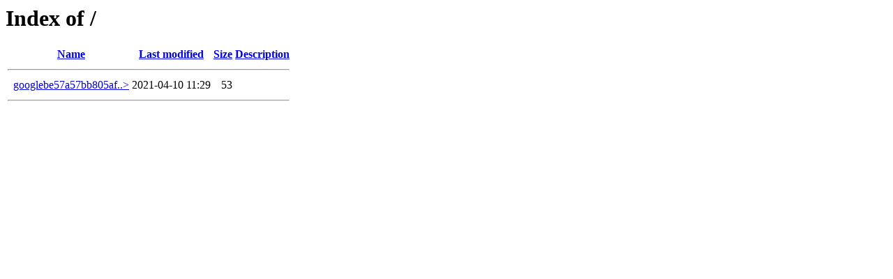

--- FILE ---
content_type: text/html;charset=ISO-8859-1
request_url: http://portal.baixadaon.com.br/
body_size: 645
content:
<!DOCTYPE HTML PUBLIC "-//W3C//DTD HTML 3.2 Final//EN">
<html>
 <head>
  <title>Index of /</title>
 </head>
 <body>
<h1>Index of /</h1>
  <table>
   <tr><th valign="top">&nbsp;</th><th><a href="?C=N;O=D">Name</a></th><th><a href="?C=M;O=A">Last modified</a></th><th><a href="?C=S;O=A">Size</a></th><th><a href="?C=D;O=A">Description</a></th></tr>
   <tr><th colspan="5"><hr></th></tr>
<tr><td valign="top">&nbsp;</td><td><a href="googlebe57a57bb805afbe.html">googlebe57a57bb805af..&gt;</a></td><td align="right">2021-04-10 11:29  </td><td align="right"> 53 </td><td>&nbsp;</td></tr>
   <tr><th colspan="5"><hr></th></tr>
</table>
</body></html>
